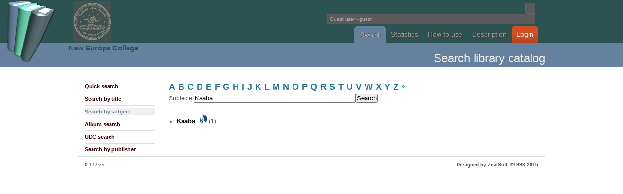

--- FILE ---
content_type: text/html; charset=utf-8
request_url: http://library2.nec.ro/?p=SS&idx=Kaaba
body_size: 12893
content:
<!DOCTYPE html PUBLIC "-//W3C//DTD XHTML 1.0 Transitional//EN"
 "http://www.w3.org/TR/xhtml1/DTD/xhtml1-transitional.dtd">
<html xmlns="http://www.w3.org/1999/xhtml" lang="en" xml:lang="en">
<head>
<title>NecLIB2 - Library Catalogue</title>
<meta http-equiv="Content-Type" content="text/html; charset=utf-8" />
<meta name="description" content="">
<meta name="keywords" content="">

<style type="text/css">
@import url("css/wp4.css");
</style>
<!--[if IE]
<style type="text/css">
@import url("css/ie.css");
</style>
[endif] 
//-->
<link rel="shortcut icon" href="unde.ico" type="image/x-icon" />


</head>

<body id="wordpress-org" class="ns-0">

<div style="z-index:3; position: absolute; top: 0px; left: 0px;"> <img src="logo.png" height=128> </div>
<div style="z-index:3; position: absolute; top: 2px; left: 149px;"> 
<a href="http://library2.nec.ro/" title="NecLIB2"><img src="header.jpg" width=80></a> </div>
<div style="z-index:3; position: absolute; top: 88px; left: 141px;">
<h2><a href="http://www.nec.ro/" title="NEC">
New Europe College</a></h2>
</div>


<div id="header">
<div class="wrapper">
<h1><a>Fundatia Noua Europa</a></h1>
<div style="float:right">

<form action="?" method="get" id="head-search">
<input class="text" name="search" type="text" size=1>

<br><input class="text" name="user" value=" Guest user - guest" size=69 readonly=readonly/ color="white"></form>
</div>

<br><br><p>
<ul>
<li><a class="current" href="?p=SQ" title="Cautare in catalogul bibliotecii">Search</a></li><li><a class="" href="?p=NR" title="Statistici biblioteca">Statistics</a></li><li><a class="" href="?p=H" title="">How to use</a></li><li><a class="" href="?p=I" title="">Description</a></li><li id="download"><a class="" href="?p=YY" title="">Login</a></li></ul>

</div>
</div>


<div id="headline">
<div class="wrapper">
<h1></h1>
<h2>
Search library catalog</h2>
</div>
</div>


<div id="pagebody">
<div class="wrapper">

<div class="col-2" id="sidebar">
<ul class="submenu">
<li><a id="" href="?p=SQ">Quick search</a></li>
<li><a id="" href="?p=ST">Search by title</a></li>
<li><a id="subcurrent" href="?p=SS">Search by subject</a></li>
<li><a id="" href="?p=SA">Album search</a></li>
<li><a id="" href="?p=SZ">UDC search</a></li>
<li><a id="" href="?p=SE">Search by publisher</a></li>
</ul>
</div>













<div class="col-8">

<SCRIPT LANGUAGE="JavaScript">
<!-- HIDE



function OnSubmit() {
  var form = document.modifForm
  var okToSubmit = true
  var list = form["respList[]"]

  list.options[0].selected = false
  for (var i = 1; i < list.length; i++) {
    list.options[i].selected = true
  }
  return (okToSubmit)
}

function OnSubiecte() {
  //window.open('?p=SS&l=en','wSubj',
  //  'toolbar=0,location=0,directories=0,status=0,menubar=0,scrollbars=1,resizable=1,copyhistory=0,width=250,height=400')
  window.location='?p=SS&l=en';
}

function OnEditura() {
  //window.open('ViewEditura.cgi?l=en&fld=sEditura','wEdit',
  //  'toolbar=0,location=0,directories=0,status=0,menubar=0,scrollbars=1,resizable=1,copyhistory=0,width=500,height=400')
  window.location='?p=SE&l=en&frm=query&fld=sEditura';
}

function OnCZU() {
  //window.open('&l=en&frm=query&fld=sClasif','wCZU',
  //  'toolbar=0,location=0,directories=0,status=0,menubar=0,scrollbars=1,resizable=1,copyhistory=0,width=500,height=400')
  window.location='?p=SZ&l=en&frm=query&fld=sClasif';
}

function OnHelp(topic) {
  window.open('/help.html#'+topic,'wHelp',
    'toolbar=0,location=0,directories=0,status=0,menubar=0,scrollbars=1,resizable=1,copyhistory=0,width=400,height=400')
}

function OnCautaSubiecte(x) {
  var req = "?p=SS&lite=1&sSubiecte=" + x;
  window.open(req,'wCautaSubj',
    'toolbar=0,location=0,directories=0,status=0,menubar=0,scrollbars=1,resizable=1,copyhistory=0,width=500,height=400')
}

function OnAddLang() {
  var form = document.modifForm
  var xLang = prompt('Introduceti noua limba:','')
  if ((xLang == null) || (xLang.length == 0)) {
    return
  }
  var n = form.limba.length
  form.limba.options[n] = new Option(xLang,xLang)
  form.limba.selectedIndex = n
}

function OnAddTip() {
  var form = document.modifForm
  var xTip = prompt('Introduceti nou tip:','')
  if ((xTip == null) || (xTip.length == 0)) {
    return
  }
  var n = form.tip.length
  form.tip.options[n] = new Option(xTip,xTip)
  form.tip.selectedIndex = n
}



function OnAddResp() {
  var form = document.modifForm
  var list = form["respList[]"]

  list.selectedIndex = -1
  var xType = form.respType.value
  var xValue = form.respValue.value
  var xIndex = form.respItem.selectedIndex
  if (xType.length == 0) {
    alert("Selectati tipul de responsabilitate!")
    return
  }
  if (xValue.length == 0) {
    alert("Introduceti responsabilul!")
    return
  } 
  var xxName = xType + ":  " + xValue;
  var xxValue = xType + "," + xValue + "," + xIndex;
  list.options[list.length] = new Option(xxName,xxValue)
  list.selectedIndex = -1
  form.respItem.selectedIndex = 0
  form.respType.value = ""
  form.respValue.value = ""
}

function OnDelResp() {
  var form = document.modifForm
  var list = form["respList[]"]

  if (list.length == 1) {
    alert("Nu aveti ce sterge din lista de respionsabilitati!")
    return
  } 
  if ((list.selectedIndex == 0) || 
      (list.selectedIndex == -1)) {
    alert("Selectati o responsabilitate din lista!")
    return
  }
  list.options[list.selectedIndex] = null;
  list.selectedIndex = -1
  form.respItem.selectedIndex = 0
  form.respType.value = ""
  form.respValue.value = ""
}

function OnClickRespItem() {
  var form = document.modifForm
  var list = form["respList[]"]

  form.respType.value = form.respItem.options[form.respItem.selectedIndex].value
  list.selectedIndex = -1
}

function OnClickRespList() {
  var form = document.modifForm
  var list = form["respList[]"]

  if (list.selectedIndex == 0) {
    form.respItem.selectedIndex = 0
    form.respType.value = ""
    form.respValue.value = ""
    return
  }
  
  var xxValue = list.options[list.selectedIndex].value
  var xItem = xxValue.substring(0,xxValue.indexOf(","))
  xxValue = xxValue.substring(xxValue.indexOf(",")+1,xxValue.length)
  var xValue = xxValue.substring(0,xxValue.indexOf(","))
  var xIndex = xxValue.substring(xxValue.indexOf(",")+1,xxValue.length)
  form.respItem.selectedIndex = xIndex
  form.respType.value = xItem
  form.respValue.value = xValue
}

function toggle(divv) {
  if (divv != null) {
    if (divv.style.visibility == 'hidden') {
      divv.style.visibility = 'hidden';
    } else {
      divv.style.visibility = 'visible';
    }
  }
}

function hide(divv) {
  if (divv != null) {
    divv.style.visibility = 'hidden';
    divv.style.display = 'none';
  }
}

function show(divv) {
  if (divv != null) {
    divv.style.visibility = 'visible';
    divv.style.display = 'inline';
  }
}




function OnAddRespTrack(tno) {
  var form = document.modifForm
  form["respList_tk"+tno].selectedIndex = -1
  var xType = form["respType_tk"+tno].value
  var xValue = form["respValue_tk"+tno].value
  var xIndex = form["respItem_tk"+tno].selectedIndex
  if (xType.length == 0) {
    alert("Selectati tipul de responsabilitate!")
    return
  }
  if (xValue.length == 0) {
    alert("Introduceti responsabilul!")
    return
  } 
  var xxName = xType + ":  " + xValue;
  var xxValue = xType + "," + xValue + "," + xIndex;
  form["respList_tk"+tno].options[form["respList_tk"+tno].length] = new Option(xxName,xxValue)
  form["respList_tk"+tno].selectedIndex = -1
  form["respItem_tk"+tno].selectedIndex = 0
  form["respType_tk"+tno].value = ""
  form["respValue_tk"+tno].value = ""
}

function OnDelRespTrack(tno) {
  var form = document.modifForm
  if (form["respList_tk"+tno].length == 1) {
    alert("Nu aveti ce sterge din lista de respionsabilitati!")
    return
  } 
  if ((form["respList_tk"+tno].selectedIndex == 0) || 
      (form["respList_tk"+tno].selectedIndex == -1)) {
    alert("Selectati o responsabilitate din lista!")
    return
  }
  form["respList_tk"+tno].options[form["respList_tk"+tno].selectedIndex] = null;
  form["respList_tk"+tno].selectedIndex = -1
  form["respItem_tk"+tno].selectedIndex = 0
  form["respType_tk"+tno].value = ""
  form["respValue_tk"+tno].value = ""
}

function OnClickRespItems(tno) {
  var form = document.modifForm
  var str0, str1, str2
  str0 = form["respItems_tk"+tno].options[form["respItems_tk"+tno].selectedIndex].value

  var sarr = str0.split(":");
  str1 = trim(sarr[0]);
  str2 = trim(sarr[1]);

  form["respType_tk"+tno].value = str1
  form["respValue_tk"+tno].value = str2
  form["respList_tk"+tno].selectedIndex = -1
  form["respItem_tk"+tno].selectedIndex = -1
}

function OnClickRespItemTrack(tno) {
  var form = document.modifForm
  form["respType_tk"+tno].value = form["respItem_tk"+tno].options[form["respItem_tk"+tno].selectedIndex].value
  form["respList_tk"+tno].selectedIndex = -1
  form["respItems_tk"+tno].selectedIndex = -1
}

function OnClickRespListTrack(tno) {
  var form = document.modifForm
  if (form["respList_tk"+tno].selectedIndex == 0) {
    form["respItem_tk"+tno].selectedIndex = 0
    form["respType_tk"+tno].value = ""
    form["respValue_tk"+tno].value = ""
    return
  }
  
  var xxValue = form["respList_tk"+tno].options[form["respList_tk"+tno].selectedIndex].value
  var xItem = xxValue.substring(0,xxValue.indexOf(","))
  xxValue = xxValue.substring(xxValue.indexOf(",")+1,xxValue.length)
  var xValue = xxValue.substring(0,xxValue.indexOf(","))
  var xIndex = xxValue.substring(xxValue.indexOf(",")+1,xxValue.length)
  form["respItem_tk"+tno].selectedIndex = xIndex
  form["respType_tk"+tno].value = xItem
  form["respValue_tk"+tno].value = xValue
}


function trim(str, chars) {
	return ltrim(rtrim(str, chars), chars);
}
 
function ltrim(str, chars) {
	chars = chars || "s";
	return str.replace(new RegExp("^[" + chars + "]+", "g"), "");
}
 
function rtrim(str, chars) {
	chars = chars || "s";
	return str.replace(new RegExp("[" + chars + "]+$", "g"), "");
}



function getHTTPObject() {
  var xmlhttp;
/*
   ( >= 5)
  try {
    xmlhttp = new ActiveXObject("Msxml2.XMLHTTP");
  } catch (e) {
    try {
      xmlhttp = new ActiveXObject("Microsoft.XMLHTTP");
    } catch (E) {
      xmlhttp = false;
    }
  }
  
    xmlhttp = false;
   @*/
  if (!xmlhttp && typeof XMLHttpRequest != 'undefined') {
    try {
      xmlhttp = new XMLHttpRequest();
    } catch (e) {
      xmlhttp = false;
    }
  }
  return xmlhttp;
}

var httpObj = getHTTPObject();

var isLoading = false;
var isId = -1;



// -->
</SCRIPT>
<A HREF="?p=SS&l=en&idx=A"><font size=+1>A</font></A> &nbsp;<A HREF="?p=SS&l=en&idx=B"><font size=+1>B</font></A> &nbsp;<A HREF="?p=SS&l=en&idx=C"><font size=+1>C</font></A> &nbsp;<A HREF="?p=SS&l=en&idx=D"><font size=+1>D</font></A> &nbsp;<A HREF="?p=SS&l=en&idx=E"><font size=+1>E</font></A> &nbsp;<A HREF="?p=SS&l=en&idx=F"><font size=+1>F</font></A> &nbsp;<A HREF="?p=SS&l=en&idx=G"><font size=+1>G</font></A> &nbsp;<A HREF="?p=SS&l=en&idx=H"><font size=+1>H</font></A> &nbsp;<A HREF="?p=SS&l=en&idx=I"><font size=+1>I</font></A> &nbsp;<A HREF="?p=SS&l=en&idx=J"><font size=+1>J</font></A> &nbsp;<A HREF="?p=SS&l=en&idx=K"><font size=+1>K</font></A> &nbsp;<A HREF="?p=SS&l=en&idx=L"><font size=+1>L</font></A> &nbsp;<A HREF="?p=SS&l=en&idx=M"><font size=+1>M</font></A> &nbsp;<A HREF="?p=SS&l=en&idx=N"><font size=+1>N</font></A> &nbsp;<A HREF="?p=SS&l=en&idx=O"><font size=+1>O</font></A> &nbsp;<A HREF="?p=SS&l=en&idx=P"><font size=+1>P</font></A> &nbsp;<A HREF="?p=SS&l=en&idx=Q"><font size=+1>Q</font></A> &nbsp;<A HREF="?p=SS&l=en&idx=R"><font size=+1>R</font></A> &nbsp;<A HREF="?p=SS&l=en&idx=S"><font size=+1>S</font></A> &nbsp;<A HREF="?p=SS&l=en&idx=T"><font size=+1>T</font></A> &nbsp;<A HREF="?p=SS&l=en&idx=U"><font size=+1>U</font></A> &nbsp;<A HREF="?p=SS&l=en&idx=V"><font size=+1>V</font></A> &nbsp;<A HREF="?p=SS&l=en&idx=W"><font size=+1>W</font></A> &nbsp;<A HREF="?p=SS&l=en&idx=X"><font size=+1>X</font></A> &nbsp;<A HREF="?p=SS&l=en&idx=Y"><font size=+1>Y</font></A> &nbsp;<A HREF="?p=SS&l=en&idx=Z"><font size=+1>Z</font></A> &nbsp;<A HREF="?p=SS&l=en&idx=_">?</A> <BR><form method="post" action="?p=SS" enctype="application/x-www-form-urlencoded" name="query">
Subiecte <input type="text" name="idx" value="Kaaba" size="40" /><input type="hidden" name="l" value="en"><input type="submit" name="submit" value="Search" /></form><BR><UL><LI><A HREF="?p=SS&idx=Kaaba"><FONT SIZE=-1 COLOR=black>Kaaba</FONT></A>&nbsp;&nbsp;&nbsp;<A HREF="?p=ST&sSubiecte=Kaaba"><IMG SRC=icons/icon_books.gif BORDER=0 WIDTH=16></a>&nbsp;(1)</UL><BR>
</body>
</html></div>

</div>
</div>

<div id="footer">
<div class="wrapper">
<b>0.177</b>sec
<h5>
Designed by ZealSoft, &copy;1998-2015
</h5>
</div>
</div>




</table>


</body>
</html>



--- FILE ---
content_type: text/css
request_url: http://library2.nec.ro/css/wp4.css
body_size: 18943
content:
/* The Reset ---------------------------------- */
body,div,dl,dt,dd,ul,ol,li,h1,h2,h3,h4,h5,
h6,pre,form,fieldset,input,p,blockquote,table,
th,td { margin: 0; padding: 0; }
fieldset,img,abbr { border: 0; }
address,caption,cite,code,dfn,em,h1,h2,h3,
h4,h5,h6,th,var { font-style: normal; font-weight: normal; }
caption,th { text-align: left; }
q:before,q:after { content: ''; }
a { text-decoration: none; }
body {
	font-size: 62.5%;
	background: #fff;
	#background: url(../mole3.gif) center left no-repeat;
        #background: #443b40;
	#background: url(../logo-nec.gif) center left no-repeat;
	font-family: Verdana,"Lucida Grande","Bitstream Vera Sans",Arial,sans-serif;
	line-height: 22px;
	color: #555;
	margin-bottom: 40px;
}
/* -------------------------------------------- */

code { font-family: Consolas, Monaco, "Courier New", Courier, monospace; }

pre {
	background: #f5f5f5;
	border: 1px solid #dadada;
	padding: 11px;
	font-size: 11px;
	line-height: 1.3em;
	overflow: auto;
}

pre a { font-weight: normal; }

a { color: #21759b; text-decoration: none; font-weight: bold; }
a:hover { color: #d54e21; }
a i { color: #21759b; text-decoration: none; font-weight: normal; }
a:hover i { color: #d54e21; text-decoration: none; font-weight: normal; }


strong {
	font-weight: bold;
}

em, cite {
	font-style: italic;
}

.wrapper {
	width: 960px;
	margin: 0 auto;
	clear: both;
}

.wrapper2 {
	margin: 0 auto;
	clear: both;
}

#header {
	height: 88px;
	min-width: 960px;
        background: #2D5252;
}

#header h1 a {
	display: block;
        z-index: 1;
	#background: url(../logo-nec.gif) center left no-repeat;
	width: 301px;
	height: 88px;
	text-indent: -9999px;
	float: left;
}

h2 a { color: #2D5252; }

h2 a:hover { color: #fff; }

#header ul {
	margin-right: 14px;
	float: right;
	list-style: none;
	min-width: 200px;
}

#header ul li {
	float: left;
}

#header ul li a {
	font-weight: normal;
	display: block;
	line-height: 34px;
	padding: 0 10px;
	font-size: 14px;
	color: #999;
	text-shadow: #333 1px 1px 1px;
}

#header ul li a:hover {
	color: #fff;
}

#header ul li a.current, #header ul li#download a.current {
	color: #555;
	#background: #e4f2fd;
	background: #66819D;
	-moz-border-radius-topleft: 6px;
	-khtml-border-top-left-radius: 6px;
	-webkit-border-top-left-radius: 6px;
	border-top-left-radius: 6px;
	-moz-border-radius-topright: 6px;
	-khtml-border-top-right-radius: 6px;
	-webkit-border-top-right-radius: 6px;
	border-top-right-radius: 6px;
	text-shadow: #c6d9e9 1px 1px 1px;
}

#header ul li#download a {
	background: #d54e21 url(../icons/download-tab-bg.png) bottom left repeat-x;
	color: #fff;
	-moz-border-radius-topleft: 6px;
	-khtml-border-top-left-radius: 6px;
	-webkit-border-top-left-radius: 6px;
	border-top-left-radius: 6px;
	-moz-border-radius-topright: 6px;
	-khtml-border-top-right-radius: 6px;
	-webkit-border-top-right-radius: 6px;
	border-top-right-radius: 6px;
	text-shadow: #b5421c 1px 1px 1px;
}

#header ul li#download a:hover {
	color: #ffac90;
}

#header ul li#download a.current:hover {
	color: #555;
}

#home-welcome {
	background: #66819D;
	min-width: 960px;
	min-height: 351px;
	border-bottom: 1px solid #c6d9e9;
}

#home-welcome img.screenshot {
	margin-top: 22px;
	margin-right: 28px;
	float: left;
}

#home-welcome p {
	font-size: 13px;
	padding: 11px 0;
	margin-right: 14px;
}

#home-welcome p.intro {
	font-family: Georgia, Times, "Times New Roman", serif;
	padding-top: 34px;
	font-size: 17px;
	line-height: 1.5em;
}

#home-welcome p.intro strong {
	font-weight: normal;
}

p.intro a {
	font-weight: normal;
}

#home-welcome .download-button {
	margin-left: 6px;
}

.col-3 ul {
	margin-left: 16px;
	list-style: square;
	margin-bottom: 22px;
}

.col-3 p {
	margin-bottom: 22px;
}

.col-3 .download-button {
	display: block;
	text-align: center;
	line-height: 1.4em;
	padding: 10px;
}

.col-3 .download-button strong {
	font-size: 13px;
	color: #fff;
}

.download-button {
	cursor: pointer;
	background: #d54e21;
	padding: 8px 10px;
	color: #fff;
	-moz-border-radius: 3px;
	-khtml-border-radius: 3px;	
	-webkit-border-radius: 3px;
	border-radius: 3px;
}

a.download-button span, a.download-button:hover {
	color: #ffac90;
}

.download-tar {
	font-size: 10px;
	margin-top: -1px !important;
	text-align: center;
	margin-bottom: 14px !important;
}

#home-below {
	font-size: 12px;
	width: 960px;
	margin: 0 auto;
}

#home-below .wrapper {
	float: left;
	margin-bottom: 14px;
}

.col-1, .col-2, .col-3, .col-4, .col-5, .col-6, .col-7, .col-8, .col-9, .col-10, .col-11, .col-12 {
	float: left;
	margin: 0 14px;
}

.col-1 { width: 52px; }
.col-2 { width: 145px; }
.col-3 { width: 212px; }
.col-4 { width: 292px; }
.col-5 { width: 372px; }
.col-6 { width: 452px; }
.col-7 { width: 532px; }
.col-8 { width: 742px; }
.col-9 { width: 692px; }
.col-10 { width: 772px; }
.col-11 { width: 852px; }
.col-12 { width: 932px; }

h3 {
	font-size: 14px;
	color: #333;
	font-weight:bold;
	margin: -1px 0 1px 0;
}

h4, h3.head {
	font-weight: bold;
	font-size: 14px;
	border-bottom: 1px solid #dedede;
	padding-bottom: 4px;
	color: #333;
	margin-bottom: 18px;
}

h5 {
	font-weight: bold;
	font-size: 1em;
	margin-bottom: 12px;
}

#home-below h4 {
	margin-top: 28px;
	margin-bottom: 16px;
}

#home-below h5 {
	margin-bottom: 0;
}

#home-below img.book {
	margin-top: -17px;
	margin-bottom: 6px;
}

#home-below a {
	font-size: 14px;
}

#home-below ol.steps {
	margin-top: -4px;
}

#home-below ol.steps li {
	padding-left: 44px;
	padding-top: 4px;
	margin-bottom: 17px;
}

#home-below ol.steps li.one {
	background: url(../icons/step1.png) top left no-repeat;
}

#home-below ol.steps li.two {
	background: url(../icons/step2.png) top left no-repeat;
}

#home-below ol.steps li.three {
	background: url(../icons/step3.png) top left no-repeat;
}

ul#notable-users {
	list-style: none;
}

ol.steps {
	list-style: none;
}

ul#notable-users li a {
	display: block;
	width: 130px;
	height: 59px;
	margin-bottom: 8px;
	border-top: 1px solid #f5f5f5;
	border-left: 1px solid #f5f5f5;
	border-right: 1px solid #dedede;
	border-bottom: 1px solid #dedede;
}

ul#notable-users li a:active {
	border-top: 1px solid #dedede;
	border-left: 1px solid #dedede;
	border-right: 1px solid #f5f5f5;
	border-bottom: 1px solid #f5f5f5;
}

input.text {
	margin-right: 2px;
	font-size: 10px;
	padding: 3px;
	background: #f5f5f5;
	border: 1px solid #ccc;
	-moz-border-radius: 3px;
	-khtml-border-radius: 3px;	
	-webkit-border-radius: 3px;
	border-radius: 3px;
	height: 14px;
	vertical-align: top;
	color: #666;
}

.button, .button-secondary {
	font-size: 10px;
	cursor: pointer;
	color: #246;
	background: #e5e5e5;
	height: 22px;
	padding: 0 4px;
	border: 1px solid #a3a3a3;
	-moz-border-radius: 3px;
	-khtml-border-radius: 3px;	
	-webkit-border-radius: 3px;
	border-radius: 3px;
}

span.button a {
	line-height: 22px;
	display: inline-block;
	height: 22px;
}

span.button {
	height: 22px;
	display: inline-block;
	vertical-align: bottom;
}

p.button {
	padding-bottom: 8px !important;
}

.button-secondary {
	background: #cee1ef;
	border-color: #80b5d0;
}

.button:hover, .button-secondary:hover {
	color: #d54e21;
}

.button:hover {
	border-color: #535353;
}

.button-secondary:hover {
	border-color: #328ab2;
}

#headline {
	height: 50px;
	min-width: 960px;
	#background: #e4f2fd;
	#background: #dbdba8;
	background: #66819D;
	#border-bottom: 1px solid #c6d9e9;
	border-bottom: 1px solid #c9c9c9;
	#-moz-border-radius-topleft: 6px;
	#-khtml-border-top-left-radius: 6px;
	#-webkit-border-top-left-radius: 6px;
	#border-top-left-radius: 6px;
	#-moz-border-radius-topright: 6px;
	#-khtml-border-top-right-radius: 6px;
	#-webkit-border-top-right-radius: 6px;
	#border-top-right-radius: 6px;
}

#headline h1 a {
	display: block;
	#background: url(../headline2.jpg) top left no-repeat;
        #background-position: 90px 0px;
	width: 401px;
	height: 50px;
	text-indent: -9999px;
	float: left;
}

#headline h2 {
	color: #555;
	font-size: 24px;
	color: #eee;
	line-height: 1em;
	#font-family: Georgia, Times, "Times New Roman", serif;
	font-family: Verdana,"Lucida Grande","Bitstream Vera Sans",Arial,sans-serif;
	padding-top: 20px;
	padding-left: 12px;
	float: right;
}

#headline .login {
	position: relative;
	float: right;
	padding-top: 50px;
	margin-right: 15px;
}

#headline input.text {
	background: #fff;
	border: 1px solid #c6d9e9;
}

#pages {
	float:right;
	background: #fff;
}

#pagebody {
	font-size: 12px;
	margin-top: 29px;
	background: #fff;
}

#pagebody .submenu, #pagebody #submenu {
	margin-left: 0;
	margin-top: -2px;
	font-size: 10px;
	list-style: none;
}

#pagebody .submenu a#subcurrent, #pagebody #submenu a#subcurrent {
	#color: #333;
	#color: #bc363a;
	color: #66819D;
	cursor: default;
	background: #f0f0f0;
}

p.person {
	padding-bottom: 10px;
	border-bottom: 1px solid #dadada;
	margin-bottom: 11px;
}

#pagebody .submenu li {
	border-bottom: 1px solid #dedede;
	font-size: 11px;
	line-height: 15px;
	padding: 5px 0;
}

#pagebody .submenu li a {
	width: 100%;
	display: block;
	#color: #bc363a;
	color: #400000;
}

#pagebody .submenu li.current {
	background: url(../icons/arrow.png) center left no-repeat;
	font-weight: bold;
}

#pagebody .submenu li ul {
	margin-top: 0 !important;
	margin-left: 16px !important;
}

#pagebody .submenu li ul li {
	border: none;
	line-height: 1.4em;
	padding-bottom: 2px;
}

#pagebody p, #pagebody ol, #pagebody ul {
	margin: 0 0 0 0;
	background: #fff;
}

#pagebody ul {
	margin-left: 16px;
	list-style: disc;
}

#pagebody ul li {
	#float: left;
	#clear: left;
}

a.rsslink {background:url(../icons/icon-feed.png) top left no-repeat; padding-left: 14px;}

#pagebody ol {
	margin-left: 22px;
	list-style: roman;
}

#pagebody p.intro {
	font-family: Georgia, Times, "Times New Roman", serif;
	color: #555;
	font-size: 15px;
	margin-top: -1px;
	margin-bottom: 23px;
}

#pagebody p.intro a {
	font-weight: normal;
}

.feed {
	background: url(../icons/icon-feed-14.png) center left no-repeat;
	padding-left: 19px;
}

#footer {
	clear: both;
	border-top: 1px solid #dedede;
	padding: 6px 14px;
	width: 932px;
	margin: 0 auto;
}

#footer .wrapper {
	width: 932px;
}

#footer p {
	float: left;
	color: #bbb;
}

#footer h5 {
	float: right;
}

#footer h6 {
	float: right;
}

#footer h7 {
	#background: url(../icons/footer.png) center center no-repeat;
	width: 133px;
	height: 9px;
	text-indent: -9999px;
	margin-top: 6px;
}

#head-search {
	float: right;
	margin-right: 14px;
	height: 48px;
	padding-top: 6px;
}

#head-search input.text {
	background: #5a5a5a;
	border: 1px solid #666;
	margin-right: 6px;
	color: #aaa;
	float: right;
}

#head-search .button {
	float: right;
	border-color: #888;
	background: #666;
	color: #bbb;
}

#head-search input.button:hover {
	color: #fff;
	border-color: #aaa;
}

blockquote {
	background: #f5f5f5;
	border: 1px solid #dadada;
	padding: 22px 22px 0;
	margin-bottom: 22px;
}

ul#books {
	list-style: none;
	margin: 0;
}

#books .image {
	width: 200px;
	display: block;
	float: left;
	text-align: center;
	margin: 18px;
	border-right: 1px solid #dadada;
}

#books img {
	border: 1px solid #dadada;
}

#books li {
	background: #f5f5f5;
	border: 1px solid #dadada;
	border-right-color: #eee;
	border-bottom-color: #e0e0e0;
	margin-bottom: 22px;
	clear: both;
	float: left;
	width: 100%;
}

#books h3 {
	margin: 18px 0 5px 0;
	font: 21px Georgia, Times, "Times New Roman", serif;
}

#books p {
	padding-right: 22px;
	margin-bottom: 7px;
}

#books .author {
	font: italic 15px Georgia, Times, "Times New Roman", serif;
	margin-bottom: 11px;
	color: #888;
}

#books .published {
	font-size: 9px;
	text-transform: uppercase;
	letter-spacing: 0.2em;
	color: #888;
}

#books h3 a {
	font-weight: normal;
}

.alt { background: #f9f9f9; }

.featured {
	background: #fffbcc;
	border: 1px solid #e6db55;
	padding: 11px 11px 16px;
	margin: 32px 0;
	overflow: auto;
	width: 670px;
}

.partner {
	clear: both;
	min-height: 100px;
	margin-bottom: 20px;
}

.partner img {
	float: right;
	margin-top: 4px;
	margin-right: 4px;
	margin-left: 12px;
}
.submit {
	border-top: 1px solid #ccc;
	padding: 1.5em 0 0 0;
	margin: 10px 0 0 0;
	-moz-border-radius-bottomleft: 3px;
	-khtml-border-bottom-left-radius: 3px;
	-webkit-border-bottom-left-radius: 3px;
	border-bottom-left-radius: 3px;
	-moz-border-radius-bottomright: 3px;
	-khtml-border-bottom-right-radius: 3px;
	-webkit-border-bottom-right-radius: 3px;
	border-bottom-right-radius: 3px;
}

#pagebody table.widefat {
	border: 1px solid #ccc;
	border-collapse: collapse;
	width: 100%;
	clear: both;
	margin-bottom: 11px;
}

#pagebody table.widefat a {
	text-decoration: none;
}

#pagebody table.widefat tr.alt {
	background-color: #f9f9f9;
}

#pagebody table.widefat thead {
	background-color: #464646;
	color: #d7d7d7;
}

#pagebody table.widefat td, #pagebody table.widefat th {
	border-bottom-width: 1px;
	border-bottom-style: solid;
	border-bottom-color: #ccc;
	font-size: 12px;
	padding: 6px;
	vertical-align: text-top;
}

#pagebody table.widefat th {
	padding-bottom: 4px;
	padding-top: 8px;
	text-align: left;
}

#pagebody table.widefat .check-column {
	text-align: center;
	vertical-align: text-top;
	width: 3%;
}

.wrap, .updated, .error {
	margin: 0;
	margin-left: 15px;
	margin-right: 15px;
	padding: 0;
	max-width: 980px;
}

.form-table, form#profile-form table {
	border-collapse: collapse;
	margin-top: 1em;
	width: 100%;
	color: #333;
}

.form-table td, form#profile-form table td {
	margin-bottom: 9px;
	padding: 10px;
	line-height: 20px;
	border-bottom-width: 8px;
	border-bottom-style: solid;

}

.form-table th, form#profile-form table th {
	text-align: left;
	padding: 10px;
	width: 150px;
	font-weight: bold;
	border-bottom-width: 8px;
	border-bottom-style: solid;
}

.form-table input, .form-table textarea,
form#profile-form table input, form#profile-form textarea {
	border: 1px solid #d1e5f6;
	border-top-color: #b0c1cf;
	border-left-color: #b0c1cf;
}

.form-table textarea, form#profile-form table textarea {
	width: 520px !important;
	font-size: 13px;
	line-height: 1.5em;
}

.error {
	background-color: #ffebe8;
	border-color: #c00;
}

.error a {
	color: #c00;
}

.form-invalid {
	background-color: #ffebe8 !important;
}

.form-invalid input {
	border-color: #c00 !important;
}

.form-table td, .form-table th,
form#profile-form table td, form#profile-form table th {
	border-bottom-color: #fff;
}

.form-input-tip {
	color: #999;
}

.form-table tr, form#profile-form table tr {
	background-color: #eaf3fa;
}

#sitesearch {
	margin-top: 10px;
	margin-bottom: 22px;
	font-size: 10px;
}

#sitesearch #sitesearchbox {
	width: 45%;
	padding: 3px;
	font-size: 18px;
}

#sitesearch p { margin-top: 4px; }

#sitesearch label { margin-right: 6px;}

#sitesearch .text {
	height: 24px;
}

#sitesearch .button {
	font-size: 16px;
	margin-left: 4px;
	height: 32px;
	padding: 0 6px;
}

ol.searchresults {
	margin-top: 22px !important;
	padding-left: 4px;
}

div.special { margin-top: 22px; }

.searchresults h4, .special h4 {
	margin-bottom: 4px;
}
.searchresults .source, .special .source {
	float: right;
	font-size: 10px;
	font-style: italic;
	font-family: "Lucida Sans";
	color: #888;
	font-weight: normal;
}

.heatmap {
	font-family: Georgia, Times, "Times New Roman", serif;
	line-height: 3em;
}

.heatmap a {
	font-weight: normal;
}

.col-10 .col-5 {
	margin: 0;
	width: 352px;
	padding-right: 20px;
}

.col-10 .col-10 {
	margin: 24px 0 0;
	clear: both;
}

.col-10 .col-8, .col-10 .col-7 {
	margin: 0;
}

.col-8 table th td { 
	margin: 3; padding: 4; 
}

.col-10 .col-5 table td {
	line-height: 1.5em;
	padding: 10px 0;
	border-bottom: 1px solid #dadada;
}

.more {
	font-size: 90%;
}

.column-list {
	font-size: 10px;
	line-height: 1.5em;
}

.column-list li {
	padding-bottom: 4px;
}

#theuser .block {
	margin: 24px;
}

#theuser #userinfo {
	margin-left: 22px;
	margin-bottom: 0;
}

#lang-guess {
	width: 932px;
	margin: 22px auto 0;
	background: #fffbcc;
	border: 1px solid #e6db55;
	text-align: center;
	font: 1.3em Georgia, Times, "Times New Roman", serif;
	padding: 10px 0;
	-moz-border-radius: 3px;
	-khtml-border-radius: 3px;
	-webkit-border-radius: 3px;
	border-radius: 3px;
}

h3.graphics {
	clear: both;
	padding-top: 20px;
	font-size:22px;
	font-weight: normal;
	color: #999;
	padding-bottom: 6px;
}

ul.logo {
	margin: 0 14px 14px 0 !important;
	width: 176px;
	border: 1px solid #dfdfdf;
	float: left;
	padding-top:145px;
}

ul.logo li {
	list-style: none;
	border-bottom: 1px solid #dfdfdf;
	background: #f5f5f5;
	line-height:13px;
}

ul.logo li a span {
	color: #999;
	font-weight: normal;
	font-size:10px;
}

ul.logo li a {
	display: block;
	padding: 6px 8px;
	font-size:12px;
}

ul.logo li:first-child {
	border-top: 1px solid #dfdfdf;
}

ul.logo li:last-child {
	border-bottom: none;
}

p.community {
	clear: both;
	font-size:14px;
	padding: 24px 0;
}

#logo-stacked { background: url(/images/logo-stacked-bg.png) top left no-repeat; }
#logo-notext { background: url(/images/logo-notext-bg.png) top left no-repeat; }
#logo-hoz { background: url(/images/logo-hoz-bg.png) top left no-repeat; }
#logo-textonly { background: url(/images/logo-textonly-bg.png) top left no-repeat; }
#logoblue-stacked { background: url(/images/logoblue-stacked-bg.png) top left no-repeat; }
#logoblue-notext { background: url(/images/logoblue-notext-bg.png) top left no-repeat; }
#logoblue-hoz { background: url(/images/logoblue-hoz-bg.png) top left no-repeat; }
#logoblue-textonly { background: url(/images/logoblue-textonly-bg.png) top left no-repeat; }

#wp-blue { background: url(/images/wp-blue-bg.png) top left no-repeat; }
#wp-orange { background: url(/images/wp-orange-bg.png) top left no-repeat; }
#wp-light-lo { background: url(/images/wp-light-lo-bg.png) top left no-repeat; }
#wp-light-hi { background: url(/images/wp-light-hi-bg.png) top left no-repeat; }
#wp-dark-lo { background: url(/images/wp-dark-lo-bg.png) top left no-repeat; }
#wp-dark-hi { background: url(/images/wp-dark-hi-bg.png) top left no-repeat; }
#wp-dkblue-orange { background: url(/images/wp-dkblue-orange-bg.png) top left no-repeat; }
#wp-dkblue-blue { background: url(/images/wp-dkblue-blue-bg.png) top left no-repeat; }

#buttonw-blue { background: url(/images/buttonw-blue-bg.png) top left no-repeat; }
#buttonw-grey { background: url(/images/buttonw-grey-bg.png) top left no-repeat; }
#smbutton-blue { background: url(/images/smbutton-blue-bg.png) top left no-repeat; }
#smbutton-grey { background: url(/images/smbutton-grey-bg.png) top left no-repeat; }

ul.colors {
	margin: 0 !important;
}

ul.colors li {
	float: left;
	list-style: none;
	margin-left: 60px;
	padding-right:50px;
	border-right: 1px solid #dfdfdf;
	margin-right:50px;
	margin-bottom: 24px;
	line-height: 14px;
	font-size: 10px;
	color: #666;
}

ul.colors li strong {
	font-size: 12px;
	color: #333;
}

ul.colors li:last-child {
	padding-right: 0;
	margin-right: 0;
	border-right: none;
}

ul.colors li img {
	float: left;
	margin-left: -60px;
}
